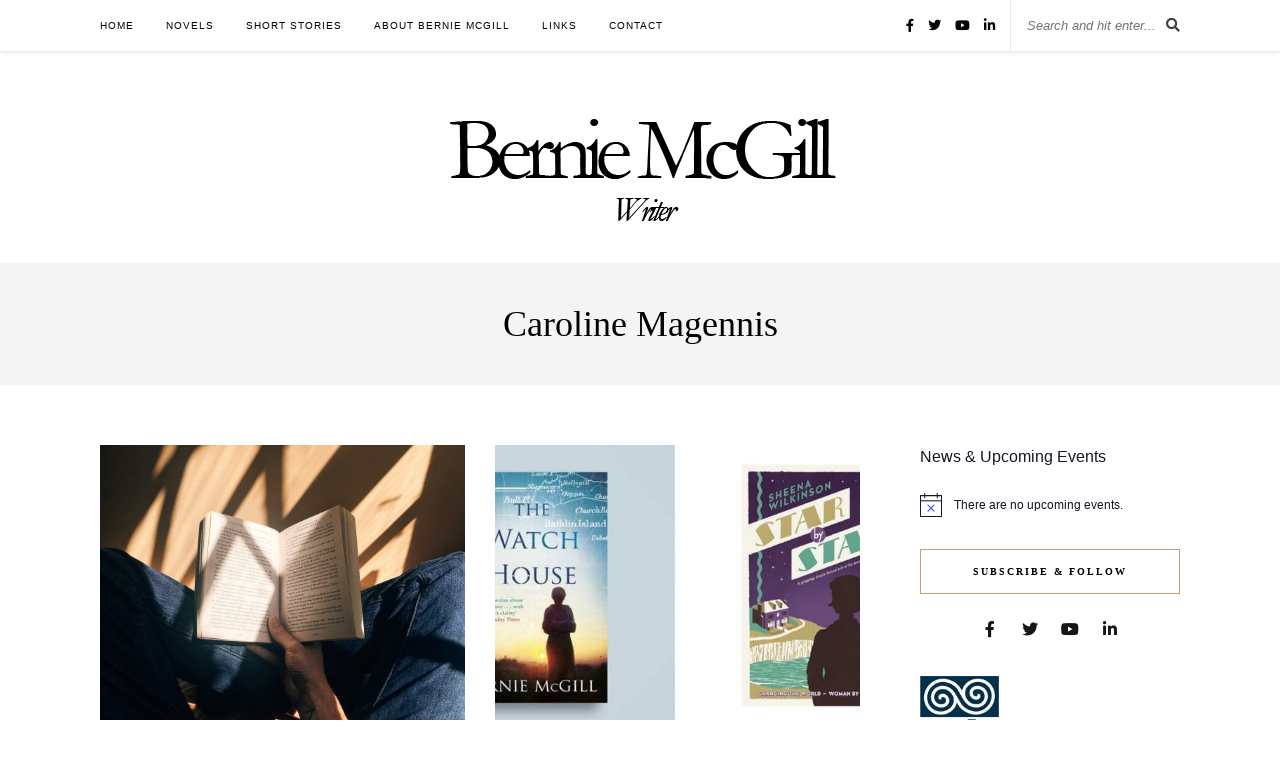

--- FILE ---
content_type: text/plain
request_url: https://www.google-analytics.com/j/collect?v=1&_v=j102&a=1500060051&t=pageview&_s=1&dl=https%3A%2F%2Fberniemcgill.com%2Ftag%2Fcaroline-magennis%2F&ul=en-us%40posix&dt=Caroline%20Magennis%20Archives%20%E2%80%A2%20Bernie%20McGill&sr=1280x720&vp=1280x720&_u=IEBAAEABAAAAACAAI~&jid=1799594573&gjid=453878098&cid=231013804.1769818530&tid=UA-109281837-1&_gid=486589040.1769818530&_r=1&_slc=1&z=384761795
body_size: -286
content:
2,cG-YTTM9LVC3V